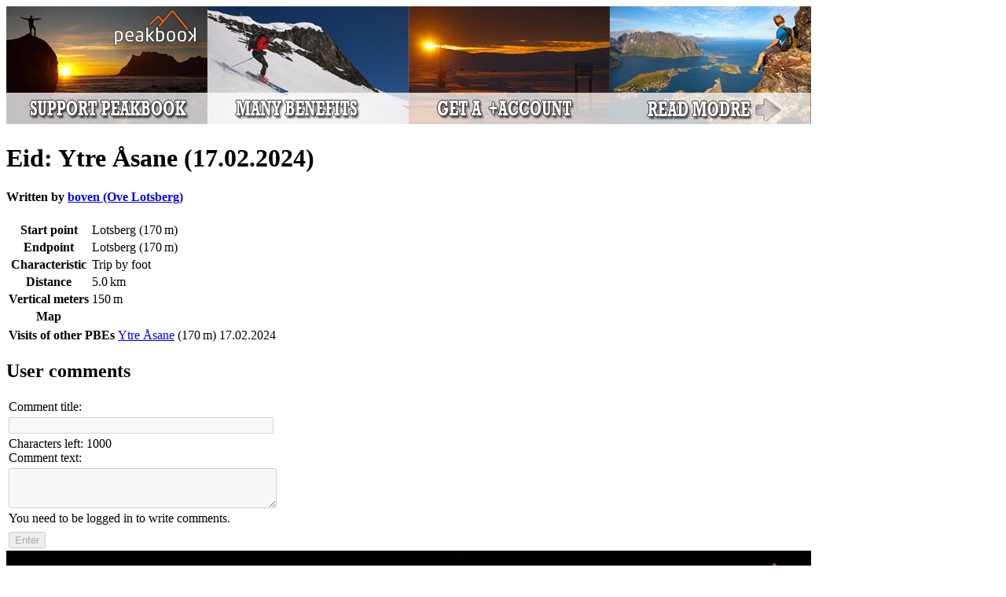

--- FILE ---
content_type: text/html; charset=utf-8
request_url: https://peakbook.org/tour/532200/Eid:+Ytre+%C3%85sane.html
body_size: 6423
content:
<!DOCTYPE html PUBLIC "-//W3C//DTD XHTML 1.0 Strict//EN"
        "http://www.w3.org/TR/xhtml1/DTD/xhtml1-strict.dtd">
<html xmlns="http://www.w3.org/1999/xhtml">
<head>
    <base href="https://peakbook.org/"/>
    <link rel="alternate" href="android-app://org.peakbook.app/https/peakbook.org/peakbook-element/.*"/>
        <meta name="description" lang="en" content="peakbook.org - International website providing rich information on a lot of peaks and mountains around the world. Beside numerous facts and a wiki section all peaks are presented with a huge number of pictures." />
    <meta http-equiv="Content-Type" content="text/html; charset=UTF-8"/>
    <meta http-equiv="content-language" content="en"/>
    <meta name="viewport" content="width=device-width"/>
    <meta name="author" content="Peakbook"/>
            <meta name="robots" content="noindex,follow"/>
        <meta http-equiv="imagetoolbar" content="no"/>
        <title>Trip article: Eid: Ytre Åsane - Written by boven &bull; Peakbook</title>
            <!--[if lte IE 8]>
    <link rel="stylesheet" href="https://peakbook.org/misc/css/iecss.css" type="text/css"/>
    <script type="text/javascript" src="misc/js/ie8compat.js"></script>
    <![endif]-->
        <link rel="shortcut icon" type="image/x-icon" href="https://peakbook.org/favicon.ico"/>
                <link rel="stylesheet" href="https://peakbook.org/./misc/css/wikicode.css?version=1166" type="text/css"/>
            <link rel="stylesheet" href="https://peakbook.org/./misc/css/main.css?version=1166" type="text/css"/>
            <link rel="stylesheet" href="https://peakbook.org/misc/js/floatbox/floatbox.css?version=1166" type="text/css"/>
            <link rel="stylesheet" href="https://peakbook.org/./misc/css/tours.css?version=1166" type="text/css"/>
            <link rel="stylesheet" href="https://peakbook.org/./misc/css/comments.css?version=1166" type="text/css"/>
                    <script src="https://peakbook.org/misc/js/prototype.js?version=1166" type="text/javascript"></script>
            <script src="https://peakbook.org/misc/js/scriptaculous/src/scriptaculous.js?load=effects,controls,slider&amp;version=1166" type="text/javascript"></script>
            <script src="https://peakbook.org/misc/js/commonFunctions.js?version=1166" type="text/javascript"></script>
            <script src="https://peakbook.org/misc/js/class.cookieJar.js?version=1166" type="text/javascript"></script>
            <script src="https://peakbook.org/misc/js/popup.js?version=1166" type="text/javascript"></script>
            <script src="https://peakbook.org/misc/js/class.popup.js?version=1166" type="text/javascript"></script>
            <script src="https://peakbook.org/misc/js/class.menu.js?version=1166" type="text/javascript"></script>
            <script src="https://peakbook.org/misc/js/livepipe/livepipe.js?version=1166" type="text/javascript"></script>
            <script src="https://peakbook.org/misc/js/livepipe/scrollbar.js?version=1166" type="text/javascript"></script>
            <script src="https://peakbook.org/misc/js/class.autocompleter.js?version=1166" type="text/javascript"></script>
            <script src="https://peakbook.org/misc/js/floatbox/floatbox.js?version=1166" type="text/javascript"></script>
            <script src="https://peakbook.org/misc/js/class.languageSelector.js?version=1166" type="text/javascript"></script>
        <script type="text/javascript">fbPageOptions = {language: "en"}</script>
    <!--[if lte IE 7]>
    <script type="text/javascript">
        var eolIntro = 'You are using an old version of Internet Explorer.';
        var eolText = 'Please be aware that this site and many others have reduced functionality when using this older browser. There are also security risks involved in continuing to use this version. To make your browsing experience safer and better and to help all website developers, please replace your browser with one of the choices available below.';
        var chkText = 'Do not show this again (requires a permanent cookie)';
        fb.executeJS('./misc/js/floatbox/modules/ie6eol.js?force=true');
    </script>
    <![endif]-->
</head>
<body><script type="text/javascript">
//<![CDATA[
var _dim = document.viewport.getDimensions();
fbClassOptions = {mapsize:{width:Math.min(1024,_dim.width),height:Math.min(800,_dim.height),caption2Pos:'bl',caption2:'<a class="upgrade" href="article/upgrade.html">Do you need a larger map? Click here for more information.<\/a>'}};
//]]>
</script>
<div id="page">
    <div id="content">
        <div class="ad banner intern"><a href="/article/upgrade.html" title="Become GSM" data-track-content data-content-target data-content-name="GSM general" data-content-piece="Banner - gsm.jpg"><img src="language/en/gfx/banner/gsm.jpg" alt="" /></a></div>
        




<div id="tourReport">
   <h1>
      <span class="valignMiddle">Eid: Ytre Åsane&nbsp;(17.02.2024)</span>
         <a href="javascript:void(0)" onclick="popupCopyTour(event, 532200)" title="Copy trip information"><img src="misc/copytour.png" width="13" height="16" alt="" /></a>
      </h1>
   <h4 class="center author">
      Written by&nbsp;<a href="boven">boven (Ove Lotsberg)</a>
               </h4>
   <div id="tourdata" class="box">
      <div class="floatLeft">
         <table>
                  <tr>
               <th>Start point</th>
               <td>Lotsberg&nbsp;(170<span style="margin-left:0.167em">m</span>)</td>
            </tr>
                        <tr>
               <th>Endpoint</th>
               <td>Lotsberg&nbsp;(170<span style="margin-left:0.167em">m</span>)</td>
            </tr>
                        <tr>
               <th>Characteristic</th>
               <td>Trip by foot</td>
            </tr>
                              <tr>
               <th>Distance</th>
               <td>5.0<span style="margin-left:0.167em">km</span></td>
            </tr>
                        <tr>
               <th>Vertical meters</th>
               <td>150<span style="margin-left:0.167em">m</span></td>
            </tr>
                        <tr>
               <th>Map</th>
               <td>
                  <a href="/index.php?module=popup.map&amp;action=tourmap&amp;id=532200&amp;arrows=1" class="floatbox mapsize map" title="Show" rev="caption:`Eid: Ytre Åsane`"><img width="18" height="12" src="./misc/symbol_preview.png" alt="" /></a>
               </td>
            </tr>
               </table>
      </div>
      <table class="floatLeft">
                     <tr>
                     <th rowspan="1" class="valignTop">Visits of other PBEs</th>
                     <td><a href="peakbook-element/52064/Ytre+%C3%85sane.html">Ytre Åsane</a>&nbsp;(170<span style="margin-left:0.167em">m</span>)</td>
            <td>
               17.02.2024                            </td>
         </tr>
               </table>
   </div>
   <div class="commentContainer">
               <div id="comments">
   <h2>
      User comments
   </h2>
      
   <div class="box centerMargin" id="commentBox">
                  <table class="centerMargin">
               <tr>
                  <td class="bold">
                     <div id="languageSwitcherComments" class="floatRight"></div>
                     Comment title:
                  </td>
               </tr>
               <tr>
                  <td><input type="text" name="formdata[title]" size="40" maxlength="30" disabled="disabled" /></td>
               </tr>
               <tr>
                  <td>
                     <div class="floatRight">Characters left: <span class="counter">1000</span></div>
                     <span class="bold">Comment text:</span>
                  </td>
               </tr>
               <tr>
                  <td>
                     <textarea name="formdata[text]" cols="40" rows="3" onkeyup="_onkeyupComments(this);" disabled="disabled"></textarea>
                                       <div class="notice">
                     You need to be logged in to write comments.
                     </div>
                                    </td>
               </tr>
               <tr><td class="empty"></td></tr>
               <tr>
                  <td class="center">
                     <input type="submit" value="Enter" disabled="disabled" />
                  </td>
               </tr>
            </table>
         </div>
   <div class="loading" id="commentsLoader" style="visibility: hidden;"></div>
</div>
<script type="text/javascript">
   //<![CDATA[
   _requestCommentURL = function(url)
   {
      $('commentsLoader').style.visibility = 'visible';
      requestAjax(url, 'comments');
      $('comments').scrollTo();
   }

   var _options = {
                     inputElementName: 'formdata[languageID]',
                     languageNames: {"5":"Czech","3":"German","2":"English","6":"Spanish","7":"French","8":"Italian","1":"Norwegian","9":"Polish","4":"Swedish"},
                     hoverSelector: 'Select language'
                  };
      var _languageSelector = new LanguageSelector({"1":"no","2":"en","3":"de","4":"se","5":"cs","6":"es","7":"fr","8":"it","9":"pl"}, 'languageSwitcherComments', 2, _options);
   //]]>
</script>
<script type="text/javascript">
   //<![CDATA[
   var _commentModes = {'add': '/index.php?module=ajax.comments&amp;action=add&amp;id=0',
                        'edit': '/index.php?module=ajax.comments&amp;action=edit'};

   openReplyBox = function(mode, nodeID)
   {
      if (!$('commentForm_' + nodeID) )
      {
         var _elem = $('comment_' + nodeID);
         var _title = '';
         var _text = '';

         openComment(nodeID);

         var _actTitle = _elem.down('h3').innerHTML;
         var _title = ((mode == 'edit') ? '' : 'Re: ') + ((_actTitle != 'Missing title') ? _actTitle : '');

         if (mode == 'edit')
         {
            var _p = _elem.down('div.text').select('p');

            for (var i = 0; i < _p.length; i++)
            {
               var _actText = _p[i].innerHTML;
               _p[i].select('span').each(function(elem)
                                         {
                                            var _regex = new RegExp('<span class="(b|i|u)(old|talic|nderline)">' + elem.innerHTML + '<\/span>');
                                            _actText = _actText.replace(_regex, '[$1]' + elem.innerHTML + '[/$1]');
                                         });

               _text += _actText.stripTags() + ((i < _p.length - 1) ? '\n\n' : '');
            }
         }

_elem.insert('<form action="' + _commentModes[mode] + '" method="post" id="commentForm_' + nodeID + '" accept-charset="UTF-8" onsubmit="showLoaderSubmit(\'commentForm_' + nodeID + '\'); sendForm(\'commentForm_' + nodeID + '\', $(\'comments\') ); return false;"><hr /><table class="centerMargin"><tr><td class="bold"><div id="languageSwitcher_' + nodeID + '" class="floatRight"><\/div>Comment title:<\/td><\/tr><tr><td><input type="text" name="formdata[title]" size="40" maxlength="30" value="' + _title + '"><\/td><\/tr><tr><td><div class="floatRight">Characters left: <span class="counter">1000<\/span><\/div><span class="bold">Comment text:<\/span><\/td><\/tr><tr><td><textarea name="formdata[text]" cols="40" rows="3" onkeyup="_onkeyupComments(this);">' + _text + '<\/textarea><\/td><\/tr><tr><td class="empty"><\/td><\/tr><tr><td class="center"><input type="submit" value="Enter">&nbsp;<input type="button" value="Abort" name="abort" onclick="$(\'commentForm_' + nodeID + '\').remove();"><input type="hidden" name="formdata[nodeID]" value="' + nodeID + '"><\/td><\/tr><\/table><\/form>');

         var _langID = (mode == 'edit') ? _elem.down('span.languageID').innerHTML : 2;
         var _options = {
                           inputElementName: 'formdata[languageID]',
                           languageNames: {"5":"Czech","3":"German","2":"English","6":"Spanish","7":"French","8":"Italian","1":"Norwegian","9":"Polish","4":"Swedish"},
                           hoverSelector: 'Select language'
                        };
         _elem.languageSelector = new LanguageSelector({"1":"no","2":"en","3":"de","4":"se","5":"cs","6":"es","7":"fr","8":"it","9":"pl"}, 'languageSwitcher_' + nodeID, _langID, _options);

         _onkeyupComments(_elem.down('textarea') );
      }
   }

   _onkeyupComments = function(_ta)
   {
      if (_ta.value.length > 1000)
      {
         _ta.value = _ta.value.substr(0, 1000);
      }
      var _counter = _ta.up('tr').previous('tr').down('span.counter');
      _counter.innerHTML = 1000 - _ta.value.length;
   }

   newComment = function()
   {
      $('commentBox').scrollTo();
      $('commentBox').down('form').focusFirstElement();
   }

   foldComment = function(nodeID)
   {
      var _folder = $('comment_' + nodeID).down('div.folder');
      if (_folder.innerHTML == '-')
      {
         closeComment(nodeID);
      }
      else
      {
         openComment(nodeID);
      }
   }

   openComment = function(nodeID)
   {
      var _folder = $('comment_' + nodeID).down('div.folder');
      if (_folder)
      {
         var _text = $('comment_' + nodeID).down('div.text');
         _folder.innerHTML = '-';
         _text.style.display = '';
      }
   }

   closeComment = function(nodeID)
   {
      var _folder = $('comment_' + nodeID).down('div.folder');
      if (_folder)
      {
         var _text = $('comment_' + nodeID).down('div.text');
         _folder.innerHTML = '+';
         _text.style.display = 'none';
      }
   }

   openReportBox = function(nodeID)
   {
var _content =  '<form action="/index.php?module=ajax.comments&amp;action=report" method="post" id="commentForm_' + nodeID + '" accept-charset="UTF-8" onsubmit="showLoaderSubmit(\'commentForm_' + nodeID + '\'); sendForm(\'commentForm_' + nodeID + '\', $(\'comments\') ); return false;"><hr /><table class="centerMargin"><tr><td class="bold">Report comment<\/td><\/tr><tr><td class="bold">Reason:&nbsp;<select name="formdata[reason]" size="1"><option><\/option><option label="Spam" value="1">Spam<\/option><option label="Offensive content" value="2">Offensive content<\/option><option label="Other" value="100">Other<\/option><\/select><\/td><\/tr><tr><td><textarea name="formdata[text]" cols="40" rows="3"><\/textarea><div class="warningUsage">Misuse of this function will be followed up.<\/div><\/td><\/tr><tr><td class="empty"><\/td><\/tr><tr><td class="center"><input type="submit" value="Report">&nbsp;<input type="button" value="Abort" name="abort" onclick="$(\'commentForm_' + nodeID + '\').remove();"><input type="hidden" name="formdata[nodeID]" value="' + nodeID + '"><\/td><\/tr><\/table><\/form>';

      if (!$('commentForm_' + nodeID) )
      {
         $('comment_' + nodeID).insert(_content);
      }
      else
      {
         $('commentForm_' + nodeID).replace(_content);
      }
   }
   //]]>
</script>
   </div>
   <div id="popup_copyTour" class="popupContainer" style="display: none">
         <a href="javascript:void(0);" title="close" class="popup_closebox floatRight"><img src="./misc/cross.gif" width="17" height="16" alt="close" /></a>
         <div id="popup_copyTourContent" class="center"></div>
   </div>
</div>
<script type="text/javascript">
//<![CDATA[
   var popup_copyTour = new FTpopup('popup_copyTour', null, {position: 'auto', modal: false, trigger: 'click', duration: 0.2});
   var url_popup_copyTour = '/index.php?module=ajax.copyTour&id=$id';

   popupCopyTour = function(evt, id)
   {
      new Ajax.Updater('popup_copyTourContent', url_popup_copyTour.replace(/\$id/, id),
                           {method: 'get',
                            evalScripts: true,
                            onComplete: function(response)
                            {
                               popup_copyTour.show(evt);
                            }
                           });
   }
//]]>
</script>
        <div class="clear"></div>
        <div class="ad board intern"><a href="/article/upgrade.html" title="Unlimited images" data-track-content data-content-target data-content-name="GSM images" data-content-piece="Board - gsm-images.jpg"><img src="language/en/gfx/board/gsm-images.jpg" alt="" /></a></div>
    </div>
    <div id="header">
        <div id="image">
            <img src="./misc/header_bg2.jpg" width="1050" height="184" alt="Peakbook"/>
                        <a href="shop.html" width="111" height="145" class="shopping">
                <img src="./misc/header-shopping.png" alt="Peakbook-Shop"/>
            </a>
            <a href="https://peakbook.org" class="logo">
               <img src="./misc/logo_small.png" width="230" height="100" alt="Peakbook" />
            </a>
                        
        </div>
        <ul id="menuSmall">
            <li><a href="javascript:popupLogin();">Login</a></li>
                            <li><a href="javascript:void(0)" onclick="$('languageSelector').popup.toggle()" id="languageSelectorOpener">Language</a></li>
	                <li><a href="faq.html">Help</a></li>
            <li><a href="contact.html">Contact</a></li>
        </ul>
        <div id="menubar">
            <ul id="menu">
                <li class="firstLevel" onclick="location.href='https://peakbook.org'"><a href="https://peakbook.org">Home</a></li>
                <li class="firstLevel selected">
                    <a href="javascript:void(0)">Main Menu</a>
                    <ul class="secondLevel">
                        <li class="secondLevel"><a href="/index.php?module=index.search">Advanced search</a></li>
                        <li onclick="fb.start('/index.php?module=popup.map', {className: 'mapsize map'});">Map</li>
                        <li class="secondLevel"><a href="/index.php?module=index.lists.lists">Lists</a></li>
                        <li class="secondLevel"><a href="users.html">Users</a></li>
                        <li class="secondLevel"><a href="peakbook-elements.html">Peakbook elements</a></li>
                        <li class="secondLevel"><a href="/index.php?module=index.geography">Geography</a></li>
                        <li class="secondLevel"><a href="rankings.html">Rankings &amp; Summaries</a></li>
                        <li class="secondLevel"><a href="shop.html" class="new">Shop<span class="label">New</span></a></li>
                        <li class="secondLevel"><a href="article/team.html">About us</a></li>
                    </ul>
                </li>
                            </ul>
            <form id="menuSearch" accept-charset="UTF-8" method="post" action="/index.php?module=index.pbes&amp;action=search">
                <div id="searchField">
                    <input type="text" id="filter_word_menu" name="filter[word]"/>
                    <input type="submit" value="&nbsp;"/>
                </div>
            </form>
            <div id="menuSelectorSuggestionsPBEs" class="suggestions scrollbarContainer" style="display:none;"></div>
        </div>
                                            <ul id="languageSelector" class="popupSmall" style="display: none;">
                                    <li>
                        <a href="/no/tour/532200/Eid:+Ytre+%C3%85sane.html" onclick="changeLanguage('no'); return false;" title="Norwegian">
                            <img src="language/no/flag.gif" width="27" height="16" alt="Norwegian"/>
                        </a>
                    </li>
                                    <li>
                        <a href="/en/tour/532200/Eid:+Ytre+%C3%85sane.html" onclick="changeLanguage('en'); return false;" title="English">
                            <img src="language/en/flag.gif" width="27" height="16" alt="English"/>
                        </a>
                    </li>
                                    <li>
                        <a href="/de/tour/532200/Eid:+Ytre+%C3%85sane.html" onclick="changeLanguage('de'); return false;" title="German">
                            <img src="language/de/flag.gif" width="27" height="16" alt="German"/>
                        </a>
                    </li>
                                    <li>
                        <a href="/se/tour/532200/Eid:+Ytre+%C3%85sane.html" onclick="changeLanguage('se'); return false;" title="Swedish">
                            <img src="language/se/flag.gif" width="27" height="16" alt="Swedish"/>
                        </a>
                    </li>
                                    <li>
                        <a href="/cs/tour/532200/Eid:+Ytre+%C3%85sane.html" onclick="changeLanguage('cs'); return false;" title="Czech">
                            <img src="language/cs/flag.gif" width="27" height="16" alt="Czech"/>
                        </a>
                    </li>
                                    <li>
                        <a href="/es/tour/532200/Eid:+Ytre+%C3%85sane.html" onclick="changeLanguage('es'); return false;" title="Spanish">
                            <img src="language/es/flag.gif" width="27" height="16" alt="Spanish"/>
                        </a>
                    </li>
                                    <li>
                        <a href="/fr/tour/532200/Eid:+Ytre+%C3%85sane.html" onclick="changeLanguage('fr'); return false;" title="French">
                            <img src="language/fr/flag.gif" width="27" height="16" alt="French"/>
                        </a>
                    </li>
                                    <li>
                        <a href="/it/tour/532200/Eid:+Ytre+%C3%85sane.html" onclick="changeLanguage('it'); return false;" title="Italian">
                            <img src="language/it/flag.gif" width="27" height="16" alt="Italian"/>
                        </a>
                    </li>
                                    <li>
                        <a href="/pl/tour/532200/Eid:+Ytre+%C3%85sane.html" onclick="changeLanguage('pl'); return false;" title="Polish">
                            <img src="language/pl/flag.gif" width="27" height="16" alt="Polish"/>
                        </a>
                    </li>
                            </ul>
                <script type="text/javascript">
            //<![CDATA[
                        function changeLanguage(val) {
                var url = '/index.php?module=ajax.languageSelector&action=setLang&language=$language';
                new Ajax.Request(url.replace(/\$language/g, val), {
                    method: 'get', onSuccess: function (transport) {
                        window.location.href = '/tour/532200/Eid:+Ytre+%C3%85sane.html'
                    }
                });
            }

            function popupLogin(evt) {
                new Ajax.Updater('popup_loginContent', '/index.php?module=ajax.login&noNotice=1',
                    {
                        method: 'get',
                        evalScripts: true,
                        onComplete: function (response) {
                            $('popup_login').popup.show(evt);
                        }
                    });
            }
                        document.observe('dom:loaded', function () {
                new PBMenu('menu', 'menubar');
                new Ajax.Autocompleter.PB('filter_word_menu', $('menuSelectorSuggestionsPBEs'), '/index.php?module=ajax.searchSuggestor&categories=peak%7Cgeography%7Caccommodation%7Cgeneral%7Croute',
                    {
                        paramName: 'name',
                        tokens: [],
                        frequency: [0.2],
                        minChars: [3],
                        select: 'suggestor_name',
                        autoSelect: false,
                        selectOnUpdate: false,
                        updateElement: function (elem) {
                            var a = elem.down('a.suggestor_name', 0);
                            if (a) {
                                location.href = a.href;
                            }
                        }
                    });
                                new FTpopup('languageSelector', null, {'trigger': 'click', 'outsideClick': true, 'position': ($('languageSelectorOpener').cumulativeOffset().left - $('header').cumulativeOffset().left + ($('languageSelectorOpener').getWidth() - $('languageSelector').getWidth()) / 2) + ',30'});
                new FTpopup('popup_login', null, {position: 'center', modal: true, trigger: 'click'});
                            });
            //]]>
        </script>
        <div id="popup_login" class="popupContainer" style="display: none">
            <a href="javascript:void(0);" title="close" class="popup_closebox floatRight"><img src="./misc/cross.gif" width="17" height="16" alt="close"/></a>
            <div id="popup_loginContent"></div>
        </div>
    </div>
</div>
    <div id="footer">
        <div class="addthis_sharing_toolbox floatLeft socialMedia"></div><script type="text/javascript">var addthis_config = {"data_track_clickback": true, "ui_language": 'en'};</script><script type="text/javascript">var addthis_share = {"url": "https://peakbook.org/en/tour/532200/Eid:+Ytre+%C3%85sane.html"}</script><script type="text/javascript" src="//s7.addthis.com/js/300/addthis_widget.js#pubid=peakbook" async="async"></script><div class="floatRight links"><a href="privacynotice.html">Privacy notice</a>&nbsp;|&nbsp;<a href="javascript:void(0)" onclick="popupWindow(600, 600, 10, 10, 'terms', '/index.php?module=popup.terms', true);return false;">Terms</a><br><a href="faq.html">Help</a>&nbsp;|&nbsp;<a href="contact.html">Contact</a></div><div class="copyright">&copy; 2009-2025 <a href="https://peakbook.org">peakbook.org</a></div>
    </div>
<div id="globalMessagePopup" class="popupContainer" style="display: none;">
    <div class="floatRight">
        <a href="javascript:void(0);" title="close" class="popup_closebox"><img src="./misc/cross.gif" width="17" height="16" alt="close"/></a>
    </div>
    <div id="globalMessageContent"></div>
</div>
<!-- Piwik -->
    <!-- Matomo -->
    <script type="text/javascript">
        var _paq = window._paq || [];
        /* tracker methods like "setCustomDimension" should be called before "trackPageView" */
        _paq.push(['trackPageView']);
        _paq.push(['enableLinkTracking']);
        (function() {
            var u="//piwik.peakbook.org/";
            _paq.push(['setTrackerUrl', u+'matomo.php']);
            _paq.push(['setSiteId', '1']);
            var d=document, g=d.createElement('script'), s=d.getElementsByTagName('script')[0];
            g.type='text/javascript'; g.async=true; g.defer=true; g.src=u+'matomo.js'; s.parentNode.insertBefore(g,s);
        })();
    </script>
    <!-- End Matomo Code -->
<!-- End Piwik Code -->
</body>
</html>